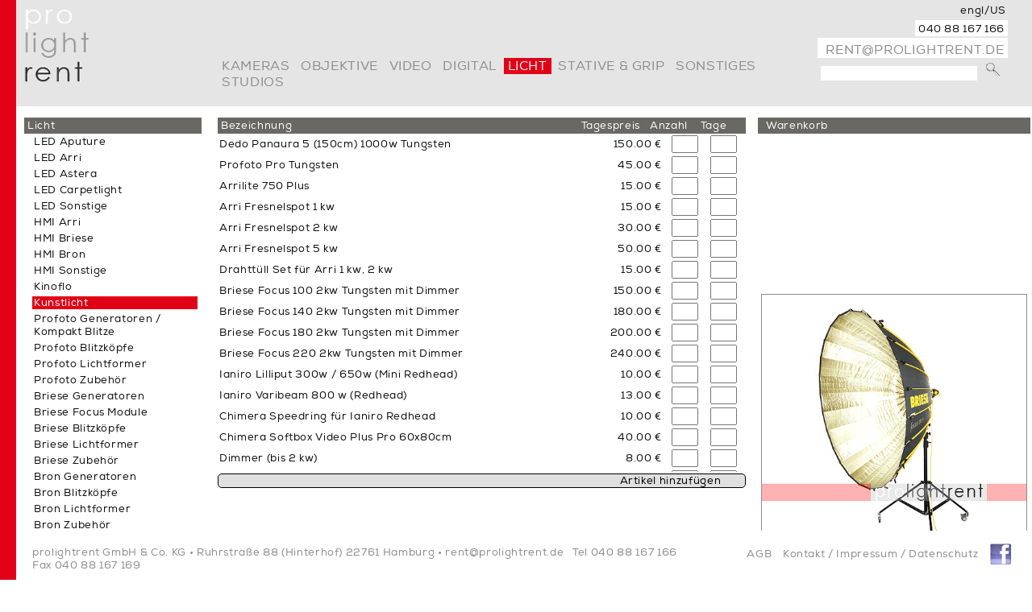

--- FILE ---
content_type: text/html; charset=UTF-8
request_url: https://prolightrent.de/light/22/0/Kunstlicht/0
body_size: 3619
content:
<!DOCTYPE HTML>
<html lang="de">
<head>
<meta http-equiv="Content-Type" content="text/html; charset=UTF-8" />
<!-- 8.1.34  -->
<title>prolightrent photo rental &bull; mieten &bull; leihen: Profoto Generatoren / Kompakt Blitze - Briese Generatoren - Profoto Blitzköpfe - Profoto  Lichtformer - LED Sonstige - Profoto Zubehör - Briese Blitzköpfe - Briese Focus Module - Briese Lichtformer - Synchros und Auslöser</title>
<meta name="keywords" content="kamera,camera,kameras,cameras,rent,rental,verleih,light,equipment,blitz,licht,blitzlicht,flash,flashlight,stativ,stative,generatoren,generators,lichtformer,cube,reflektor,reflector,briese,profoto,Profoto Generatoren / Kompakt Blitze,Briese Generatoren,Profoto Blitzköpfe,Profoto  Lichtformer,LED Sonstige,Profoto Zubehör,Briese Blitzköpfe,Briese Focus Module,Briese Lichtformer,Synchros und Auslöser,Briese Zubehör,Bron Lichtformer,HMI Briese,Kinoflo,Kunstlicht,Bron Zubehör,Bron Generatoren,Softboxen,Bron Blitzköpfe,LED Astera,LED Arri,LED Carpetlight,LED Aputure,HMI Sonstige,HMI Arri,HMI Bron,PÃ¶lkner,poelkner">
<meta name="description" content="Kamera Verleih, Photo, Foto Equipment &bull; camera rental &bull; Mieten Sie Kamerasysteme und Lichtsysteme sowie  Zubeh&ouml;r der Marken Profoto, Briese, Hasselblad, Canon,  Nikon, Manfrotto,   Avenger, California Sunbounce, Kata u.a. Prolightrent stellt das Foto Equipment  bereit, wo immer Sie es ben&ouml;tigen.">
<meta name="author" content="Jens Poelkner">
<meta name="Content-Language" CONTENT="de">
<meta name="Language" CONTENT="de">
<meta name="Robots" CONTENT="INDEX,FOLLOW">
<meta name="copyright" content="(C) 2026 Jens Poelkner">
<link rel="shortcut icon" href="/favicon.ico" type="image/x-icon">
<link rel="apple-touch-icon" sizes="57x57" href="/img/fav/apple-icon-57x57.png">
<link rel="apple-touch-icon" sizes="60x60" href="/img/fav/apple-icon-60x60.png">
<link rel="apple-touch-icon" sizes="72x72" href="/img/fav/apple-icon-72x72.png">
<link rel="apple-touch-icon" sizes="76x76" href="/img/fav/apple-icon-76x76.png">
<link rel="apple-touch-icon" sizes="114x114" href="/img/fav/apple-icon-114x114.png">
<link rel="apple-touch-icon" sizes="120x120" href="/img/fav/apple-icon-120x120.png">
<link rel="apple-touch-icon" sizes="144x144" href="/img/fav/apple-icon-144x144.png">
<link rel="apple-touch-icon" sizes="152x152" href="/img/fav/apple-icon-152x152.png">
<link rel="apple-touch-icon" sizes="180x180" href="/img/fav/apple-icon-180x180.png">
<link rel="icon" type="image/png" sizes="192x192"  href="/img/fav/android-icon-192x192.png">
<link rel="icon" type="image/png" sizes="32x32" href="/img/fav/favicon-32x32.png">
<link rel="icon" type="image/png" sizes="96x96" href="/img/fav/favicon-96x96.png">
<link rel="manifest" href="/img/fav/manifest.json">
<meta name="msapplication-TileColor" content="#ffffff">
<meta name="msapplication-TileImage" content="/img/fav/ms-icon-144x144.png">
<meta name="theme-color" content="#ffffff">
<meta name="resource-type" content="document">
<meta name="viewport" content="width=device-width, initial-scale=1.0, user-scalable=yes">
<link rel="stylesheet" href="/css/plr.css" type="text/css">
</head>
<body class="gal" >

<div class="cont">
<div id="head">
<a href="/"><img src="/img/logo-prolightrent.gif" alt="prolightrent" class="logo"></a>


<div id="headright">
<p class="adrtel"> 
<a href="tel:+494088167166">040 88 167 166</a>
</p>
<p class="adrmail"> 

<script>
<!--

var name = "rent";
var domain = "prolightrent.de";
document.write('<a href=\"mailto:' + name + '@' + domain + '\">');document.write(name + '@' + domain + '<\/a>');

// -->
</script>
<noscript><ins>rent - at - prolightrent.de</ins></noscript>
</p>

<form action="/data.php?cat=search" method="post" id="searchform">
<input type="text" id="words" name="word" value="">
	<input type="hidden" name="PHPSESSID" value="j4n031ggh3dh3n6hkckb38lti0">
<input type="submit" name="search" value="" class="button">
<p id="searchtext" style="font-size: 12px; display:block"><strong>Benutzung:</strong><br>
Bitte geben Sie <strong>mindestens 2 Zeichen</strong> ein.<br>
Bitte trennen Sie <em>Wort</em> ODER <em>Wort</em> mit Komma (Bsp: <strong>Canon, Nikon</strong>)<br>
Wörter, die direkt nebeneinander stehen, werden auch so eingetragen (Bsp: <strong>Nikon D2</strong>)<br>
Groß-/Klein-Schreibung wird nicht berücksichtigt.</p>

</form>
</div>


<div id ="chlang">
<a href="/data.php?lang=en">engl/US</a>
</div>
<div id="nav">

<a href="/camera/5/0/Canon/0">Kameras</a>

<a href="/lenses/1/1/Canon/0">Objektive</a>

<a href="/video/3/0/Kamera/0">video</a>

<a href="/digital/1/0/Digital/0">digital</a>

<a href="/light/33/0/LED-Carpetlight/0" class="ac">Licht</a>

<a href="/grip/1/0/Stative-fuer-Licht/0">Stative&nbsp;&amp;&nbsp;Grip</a>


<a href="/misc/2/0/Elektro/0" >Sonstiges</a>

<a target="_blank" href="https://prolightstudios.de/">Studios</a>
</div></div><div id="left">
<table  class="list">
<thead><tr class="toprand">
    <th>Licht&nbsp;</th>
</tr></thead>

<tr><td class="cata" >
    <a href="/light/34/0/LED-Aputure/0">LED Aputure</a></td></tr>
<tr><td class="cata" >
    <a href="/light/32/0/LED-Arri/0">LED Arri</a></td></tr>
<tr><td class="cata" >
    <a href="/light/31/0/LED-Astera/0">LED Astera</a></td></tr>
<tr><td class="cata" >
    <a href="/light/33/0/LED-Carpetlight/0">LED Carpetlight</a></td></tr>
<tr><td class="cata" >
    <a href="/light/28/0/LED-Sonstige/0">LED Sonstige</a></td></tr>
<tr><td class="cata" >
    <a href="/light/36/0/HMI-Arri/0">HMI Arri</a></td></tr>
<tr><td class="cata" >
    <a href="/light/19/0/HMI-Briese/0">HMI Briese</a></td></tr>
<tr><td class="cata" >
    <a href="/light/37/0/HMI-Bron/0">HMI Bron</a></td></tr>
<tr><td class="cata" >
    <a href="/light/35/0/HMI-Sonstige/0">HMI Sonstige</a></td></tr>
<tr><td class="cata" >
    <a href="/light/21/0/Kinoflo/0">Kinoflo</a></td></tr>
<tr><td class="cata" >
    <a href="/light/22/0/Kunstlicht/0" class="ac">Kunstlicht</a></td></tr>
<tr><td class="cata" >
    <a href="/light/1/0/Profoto-Generatoren---Kompakt-Blitze/0">Profoto Generatoren / Kompakt Blitze</a></td></tr>
<tr><td class="cata" >
    <a href="/light/5/0/Profoto-Blitzkoepfe/0">Profoto Blitzköpfe</a></td></tr>
<tr><td class="cata" >
    <a href="/light/6/0/Profoto--Lichtformer/0">Profoto  Lichtformer</a></td></tr>
<tr><td class="cata" >
    <a href="/light/9/0/Profoto-Zubehoer/0">Profoto Zubehör</a></td></tr>
<tr><td class="cata" >
    <a href="/light/3/0/Briese-Generatoren/0">Briese Generatoren</a></td></tr>
<tr><td class="cata" >
    <a href="/light/11/0/Briese-Focus-Module/0">Briese Focus Module</a></td></tr>
<tr><td class="cata" >
    <a href="/light/10/0/Briese-Blitzkoepfe/0">Briese Blitzköpfe</a></td></tr>
<tr><td class="cata" >
    <a href="/light/12/0/Briese-Lichtformer/0">Briese Lichtformer</a></td></tr>
<tr><td class="cata" >
    <a href="/light/17/0/Briese-Zubehoer/0">Briese Zubehör</a></td></tr>
<tr><td class="cata" >
    <a href="/light/26/0/Bron-Generatoren/0">Bron Generatoren</a></td></tr>
<tr><td class="cata" >
    <a href="/light/27/0/Bron-Blitzkoepfe/0">Bron Blitzköpfe</a></td></tr>
<tr><td class="cata" >
    <a href="/light/20/0/Bron-Lichtformer/0">Bron Lichtformer</a></td></tr>
<tr><td class="cata" >
    <a href="/light/29/0/Bron-Zubehoer/0">Bron Zubehör</a></td></tr>
<tr><td class="cata" >
    <a href="/light/25/0/Softboxen/0">Softboxen</a></td></tr>
<tr><td class="cata" >
    <a href="/light/13/0/Synchros-und-Ausloeser/0">Synchros und Auslöser</a></td></tr>

</table>
</div>
<div id ="centdiv">

<table style="width: 100%;">
<thead><tr  class="toprand" >
    <th>Bezeichnung</th>
	<th  class="ri" style="width: 40px">Tagespreis</th>
	<th class="cent"  style="width: 40px">Anzahl</th>
<th  class="cent"  style="width: 40px; padding-right: 20px">Tage</th></tr></thead>
</table>
<form action="" method="post">
<div id ="scrolldiv">

<table class="list" style="width: 100%; margin-top: -20px">
<tr><td>&nbsp;</td><td  style="width: 40px">&nbsp;</td><td style="width: 40px">&nbsp;</td><td  style="width: 40px">&nbsp;</td></tr>

<tr>

 	<td class="mid">
 <a href="/light/22/553/0/Dedo-Panaura-5--150cm--1000w-Tungsten#x553" name="x553">Dedo Panaura 5 (150cm) 1000w Tungsten</a></td>
<td class="ri mid" style="white-space: nowrap">150.00 &euro;</td>
<td class="cent">
	<input type="text" name="s[light22-553]" value="">
</td>
	
<td class="cent">
	<input type="text" name="d[light22-553]" value="">
</td>
	
</tr>

<tr>

 	<td class="mid">
 <a href="/light/22/408/0/Profoto-Pro-Tungsten#x408" name="x408">Profoto Pro Tungsten</a></td>
<td class="ri mid" style="white-space: nowrap">45.00 &euro;</td>
<td class="cent">
	<input type="text" name="s[light22-408]" value="">
</td>
	
<td class="cent">
	<input type="text" name="d[light22-408]" value="">
</td>
	
</tr>

<tr>

 	<td class="mid">
 <a href="/light/22/278/0/Arrilite-750-Plus#x278" name="x278">Arrilite 750 Plus</a></td>
<td class="ri mid" style="white-space: nowrap">15.00 &euro;</td>
<td class="cent">
	<input type="text" name="s[light22-278]" value="">
</td>
	
<td class="cent">
	<input type="text" name="d[light22-278]" value="">
</td>
	
</tr>

<tr>

 	<td class="mid">
 <a href="/light/22/186/0/Arri-Fresnelspot-1-kw#x186" name="x186">Arri Fresnelspot 1 kw</a></td>
<td class="ri mid" style="white-space: nowrap">15.00 &euro;</td>
<td class="cent">
	<input type="text" name="s[light22-186]" value="">
</td>
	
<td class="cent">
	<input type="text" name="d[light22-186]" value="">
</td>
	
</tr>

<tr>

 	<td class="mid">
 <a href="/light/22/185/0/Arri-Fresnelspot-2-kw#x185" name="x185">Arri Fresnelspot 2 kw</a></td>
<td class="ri mid" style="white-space: nowrap">30.00 &euro;</td>
<td class="cent">
	<input type="text" name="s[light22-185]" value="">
</td>
	
<td class="cent">
	<input type="text" name="d[light22-185]" value="">
</td>
	
</tr>

<tr>

 	<td class="mid">
 <a href="/light/22/470/0/Arri-Fresnelspot-5-kw#x470" name="x470">Arri Fresnelspot 5 kw</a></td>
<td class="ri mid" style="white-space: nowrap">50.00 &euro;</td>
<td class="cent">
	<input type="text" name="s[light22-470]" value="">
</td>
	
<td class="cent">
	<input type="text" name="d[light22-470]" value="">
</td>
	
</tr>

<tr>

 	<td class="mid">
 <a href="/light/22/203/0/Drahttuell-Set-fuer-Arri-1-kw,-2-kw#x203" name="x203">Drahttüll Set für Arri 1 kw, 2 kw</a></td>
<td class="ri mid" style="white-space: nowrap">15.00 &euro;</td>
<td class="cent">
	<input type="text" name="s[light22-203]" value="">
</td>
	
<td class="cent">
	<input type="text" name="d[light22-203]" value="">
</td>
	
</tr>

<tr>

 	<td class="mid">
 <a href="/light/22/313/0/Briese-Focus-100-2kw-Tungsten-mit-Dimmer#x313" name="x313">Briese Focus 100 2kw Tungsten mit Dimmer</a></td>
<td class="ri mid" style="white-space: nowrap">150.00 &euro;</td>
<td class="cent">
	<input type="text" name="s[light22-313]" value="">
</td>
	
<td class="cent">
	<input type="text" name="d[light22-313]" value="">
</td>
	
</tr>

<tr>

 	<td class="mid">
 <a href="/light/22/274/0/Briese-Focus-140-2kw-Tungsten-mit-Dimmer#x274" name="x274">Briese Focus 140 2kw Tungsten mit Dimmer</a></td>
<td class="ri mid" style="white-space: nowrap">180.00 &euro;</td>
<td class="cent">
	<input type="text" name="s[light22-274]" value="">
</td>
	
<td class="cent">
	<input type="text" name="d[light22-274]" value="">
</td>
	
</tr>

<tr>

 	<td class="mid">
 <a href="/light/22/314/0/Briese-Focus-180-2kw-Tungsten-mit-Dimmer#x314" name="x314">Briese Focus 180 2kw Tungsten mit Dimmer</a></td>
<td class="ri mid" style="white-space: nowrap">200.00 &euro;</td>
<td class="cent">
	<input type="text" name="s[light22-314]" value="">
</td>
	
<td class="cent">
	<input type="text" name="d[light22-314]" value="">
</td>
	
</tr>

<tr>

 	<td class="mid">
 <a href="/light/22/315/0/Briese-Focus-220-2kw-Tungsten-mit-Dimmer#x315" name="x315">Briese Focus 220 2kw Tungsten mit Dimmer</a></td>
<td class="ri mid" style="white-space: nowrap">240.00 &euro;</td>
<td class="cent">
	<input type="text" name="s[light22-315]" value="">
</td>
	
<td class="cent">
	<input type="text" name="d[light22-315]" value="">
</td>
	
</tr>

<tr>

 	<td class="mid">
 <a href="/light/22/273/0/Ianiro-Lilliput-300w---650w--Mini-Redhead-#x273" name="x273">Ianiro Lilliput 300w / 650w (Mini Redhead)</a></td>
<td class="ri mid" style="white-space: nowrap">10.00 &euro;</td>
<td class="cent">
	<input type="text" name="s[light22-273]" value="">
</td>
	
<td class="cent">
	<input type="text" name="d[light22-273]" value="">
</td>
	
</tr>

<tr>

 	<td class="mid">
 <a href="/light/22/184/0/Ianiro-Varibeam-800-w--Redhead-#x184" name="x184">Ianiro Varibeam 800 w (Redhead)</a></td>
<td class="ri mid" style="white-space: nowrap">13.00 &euro;</td>
<td class="cent">
	<input type="text" name="s[light22-184]" value="">
</td>
	
<td class="cent">
	<input type="text" name="d[light22-184]" value="">
</td>
	
</tr>

<tr>

 	<td class="mid">
 <a href="/light/22/316/0/Chimera-Speedring-fuer-Ianiro-Redhead#x316" name="x316">Chimera Speedring für Ianiro Redhead</a></td>
<td class="ri mid" style="white-space: nowrap">10.00 &euro;</td>
<td class="cent">
	<input type="text" name="s[light22-316]" value="">
</td>
	
<td class="cent">
	<input type="text" name="d[light22-316]" value="">
</td>
	
</tr>

<tr>

 	<td class="mid">
 <a href="/light/22/317/0/Chimera-Softbox-Video-Plus-Pro-60x80cm#x317" name="x317">Chimera Softbox Video Plus Pro 60x80cm</a></td>
<td class="ri mid" style="white-space: nowrap">40.00 &euro;</td>
<td class="cent">
	<input type="text" name="s[light22-317]" value="">
</td>
	
<td class="cent">
	<input type="text" name="d[light22-317]" value="">
</td>
	
</tr>

<tr>

 	<td class="mid">
 <a href="/light/22/194/0/Dimmer--bis-2-kw-#x194" name="x194">Dimmer (bis 2 kw)</a></td>
<td class="ri mid" style="white-space: nowrap">8.00 &euro;</td>
<td class="cent">
	<input type="text" name="s[light22-194]" value="">
</td>
	
<td class="cent">
	<input type="text" name="d[light22-194]" value="">
</td>
	
</tr>

<tr>

 	<td class="mid">
 <a href="/light/22/476/0/Dimmer-5kw#x476" name="x476">Dimmer 5kw</a></td>
<td class="ri mid" style="white-space: nowrap">15.00 &euro;</td>
<td class="cent">
	<input type="text" name="s[light22-476]" value="">
</td>
	
<td class="cent">
	<input type="text" name="d[light22-476]" value="">
</td>
	
</tr>

<tr>

 	<td class="mid">
 <a href="/light/22/212/0/Dedolight-LEDzilla-Tageslicht-Kunstlicht,-Batteriebetrieb-moeglich#x212" name="x212">Dedolight LEDzilla Tageslicht/Kunstlicht, Batteriebetrieb möglich</a></td>
<td class="ri mid" style="white-space: nowrap">10.00 &euro;</td>
<td class="cent">
	<input type="text" name="s[light22-212]" value="">
</td>
	
<td class="cent">
	<input type="text" name="d[light22-212]" value="">
</td>
	
</tr>

<tr>

 	<td class="mid">
 <a href="/light/22/221/0/Dedolight-Batteriehalter-fuer-LED-Dedo#x221" name="x221">Dedolight Batteriehalter für LED Dedo</a></td>
<td class="ri mid" style="white-space: nowrap">4.00 &euro;</td>
<td class="cent">
	<input type="text" name="s[light22-221]" value="">
</td>
	
<td class="cent">
	<input type="text" name="d[light22-221]" value="">
</td>
	
</tr>

<tr>

 	<td class="mid">
 <a href="/light/22/178/0/Dedolight-1-Lampe-150-w#x178" name="x178">Dedolight 1 Lampe 150 w</a></td>
<td class="ri mid" style="white-space: nowrap">30.00 &euro;</td>
<td class="cent">
	<input type="text" name="s[light22-178]" value="">
</td>
	
<td class="cent">
	<input type="text" name="d[light22-178]" value="">
</td>
	
</tr>

<tr>

 	<td class="mid">
 <a href="/light/22/183/0/Dedolight-2-Lampen-150w#x183" name="x183">Dedolight 2 Lampen 150w</a></td>
<td class="ri mid" style="white-space: nowrap">56.00 &euro;</td>
<td class="cent">
	<input type="text" name="s[light22-183]" value="">
</td>
	
<td class="cent">
	<input type="text" name="d[light22-183]" value="">
</td>
	
</tr>

<tr>

 	<td class="mid">
 <a href="/light/22/271/0/Dedolight-Set-mit-3-Lampen-150w#x271" name="x271">Dedolight Set mit 3 Lampen 150w</a></td>
<td class="ri mid" style="white-space: nowrap">95.00 &euro;</td>
<td class="cent">
	<input type="text" name="s[light22-271]" value="">
</td>
	
<td class="cent">
	<input type="text" name="d[light22-271]" value="">
</td>
	
</tr>

<tr>

 	<td class="mid">
 <a href="/light/22/349/0/Dedolight-Projektionsspot#x349" name="x349">Dedolight Projektionsspot</a></td>
<td class="ri mid" style="white-space: nowrap">15.00 &euro;</td>
<td class="cent">
	<input type="text" name="s[light22-349]" value="">
</td>
	
<td class="cent">
	<input type="text" name="d[light22-349]" value="">
</td>
	
</tr>

</table>

</div><!-- scrolldiv -->
<input type="hidden" name="article" value="add">
<input type="submit" name="submit" value="Artikel hinzufügen" class="button" style="display: block; width: 100%; background-color: #e0e0e0; text-align:right; margin:2px 0 10px 0; padding: 0 30px 0 0 ">
</form>	

</div><!-- centdiv -->

<div id="right">
<div class="toprand">Warenkorb</div>


<img src="/img/p/light-22.jpg" alt="" class="prod">
    </div> <!-- right -->

<div id ="footer">
<div id ="snav">
<a href="/agb/">AGB</a>

<a href="/contact/">Kontakt / Impressum / Datenschutz</a>
<a class="fb" href="http://facebook.com/prolightrent" target="_blank">
    <img class="fbbutton" src="/img/facebook.gif" width="28" height="27" style="width: 28px" alt="facebook" ></a>

</div><!-- snav -->
<div id ="kont">
<span>prolightrent GmbH &amp; Co. KG </span> &bull; <span>Ruhrstraße 88&nbsp;(Hinterhof)</span> <span>22761 Hamburg </span> &bull; 
<script>
<!--

var name = "rent";
var domain = "prolightrent.de";
document.write('<a href=\"mailto:' + name + '@' + domain + '\">');document.write(name + '@' + domain + '<\/a>');

// -->
</script>
<noscript><ins>rent - at - prolightrent.de</ins></noscript>
 &nbsp; <span>Tel 040 88 167 166 &nbsp;</span> <span>Fax 040 88 167 169 &nbsp;</span>
</div>
</div>
<div class="clear"></div>

</div>
</body><!-- TEST 22 -->
</html>

--- FILE ---
content_type: text/css
request_url: https://prolightrent.de/css/plr.css
body_size: 2048
content:
@font-face {
    font-family: 'nexa';
    src: url('../webfont/nexaregular-webfont.eot');
    src: url('../webfont/nexaregular-webfont.eot?#iefix') format('embedded-opentype'),
         url('../webfont/nexaregular-webfont.woff') format('woff'),
         url('../webfont/nexaregular-webfont.ttf') format('truetype'),
         url('../webfont/nexaregular-webfont.svg#nexa_regularregular') format('svg');
    font-weight: normal;
    font-style: normal;

}
html, body, div {
padding:0;
margin:0;
}
body{
background: white url(../img/bg-body.gif) 0 0 repeat-y ;
padding: 0 0 0 20px;
font-family: nexa,Arial, Helvetica, sans-serif;
font-size: 13px;
letter-spacing: .05em;
color: #101010;
padding-bottom:80px;
overflow-y: scroll;
}
div {
 box-sizing: border-box;
}
h1,h2,h3,td,a,li,input {
font-size: 13px;
letter-spacing: .05em;
font-family: nexa,Arial, Helvetica, sans-serif;
}
a {
color: #101010;
text-decoration: none;
border:none;
outline: none;
}
a:hover {
color: #e20016
}
table {
border-collapse:collapse
}
td,th {
vertical-align:top;
text-align: left;
padding: 2px 8px 2px 0
}
th {
padding-left: 4px
}

div {
position: relative
}
.clear {
clear: both;
}
.abstand {
margin-bottom: 4em
}
.cent {
text-align: center
}
.mid {
vertical-align: middle
}
.ri {
text-align: right
}

/* Header */
a:hover,
#chlang a:hover,
#nav a:hover,
#nav a.ac,
.adrmail a:hover {
color: #e20016;
}
#head {
    
background-color: #e5e5e5;
}
#left {
    width: 220px;
    float:left; 
    margin: 0 0 20px 10px; 
    min-width: 150px
}
.cont {
min-height: 110px;
margin-bottom: 20px
}
#headright  {
 position: absolute;
 right: 0px;
 top: 0px;
 text-align: right;
}
.adrmail, 
.adrtel,
#searchform{
position: relative;
width: auto;
background-color: white;
padding: 0 4px;
margin:0 20px 2px 0;
white-space: nowrap;
margin-right: 30px;

}
#searchform {
 text-align: left;
}


#searchtext {
    position: absolute;
    display: none;
    background-color: white;
    padding: 10px;
    border: 1px solid #6A6863;
    box-shadow: 8px 12px 16px rgba(0,0,0,.4);
    right: 30px;
    z-index: -1;
    opacity: 0;
    transition: .4s
}
#searchform:hover #searchtext ,
#searchform:focus #searchtext {
    display: block;
    opacity: 1;
    z-index: 9;
}
.adrtel  {
margin-top: 25px;
}
.adrmail a{
margin-top: 5px
}

.adrtel,
.adrmail a,
.adrtel ,
#nav a {
display: inline-block;
color: #8d8d8d;
font-size: 16px;
text-transform: uppercase;
white-space: nowrap;
}
#chlang {
position: absolute;
right: 28px;
top: 5px
}
#chlang a {
color: #101010;
padding: 2px 4px;
}
#nav {
position: relative;
bottom: 15px;
width: calc(100% - 500px);
margin: -27px 0 14px 250px;
padding-bottom: 5px;
text-align: left;
}
#nav a {
padding: 0 5px;
margin: 0 0;
letter-spacing: .04em;
border:none;
outline: none;
}

#nav a:hover,
#nav a.ac,
#snav a:hover,
#snav a.ac,
.cata a.ac,
.list a.ac  {
border:none;
outline: none;
color: white;
background-color: #e20016;
}
.list a.ac {
border-right: 5px solid white;
}

#centdiv {
width: 52.0%;
float:left;
margin: 0 0 0px 20px;

}
#scrolldiv {
display: block;
height: calc(100vh - 300px);
overflow: auto;
}
#empftab {
width: 100%;
margin: 0 20px 20px 0;
}
.cata {
padding-left: 10px;
}
.cata a,
.list a {
display: block;
padding: 0 2px;
margin-right: -8px;
}
.empfehlungen{
padding: 0;
text-align: left;
height: auto;
}
.empfehlungen .toprand {
margin: 0 0 5px 0;
}
div.empf {
display: block;
float:left; 
width: 25%;
height: auto;
text-align: center;
color: #8d8d8d;
font-size: 11px;
}
.empf a {
outline: 1px solid #8d8d8d;
display: block;
width: auto;
height: auto;
margin: 0 3px 5px 3px;
padding:0;
background-position: center center;
background-repeat: no-repeat;
overflow: hidden;

}
.empf a:hover{
color: #101010
}
.empf a img {
width: 95%;
max-width: 150px;
height: auto;
position: relative; 
display: block;
margin: 0 auto 5px auto;

}
.empfehlungen0 a:hover img {
width: 105%;
margin: -5%;
z-index: 3;
position: relative
}
.startbild {
outline: 1px solid #8d8d8d;
width: 100%;
max-width: 450px;
margin-left: 20px;
}
#chlang a.ac,
#chlang a:hover{
color: #e20016
}
#searchform {
background-color: transparent;
padding-top: 4px
}
#searchform input {
border: 0;
padding: 1px 2px;
width: 190px;
margin-top: -9px;
}
#searchform input[type=submit] {
width: 30px;
height: 26px;
cursor: pointer;
background: transparent url(../img/lupe.gif) 4px 8px no-repeat;

}
.list input[type=text] {
width: 25px;
text-align: center
}
#af {
    display: block;
    padding: 4px 8px;
    text-align: center;
    background-color: #F6F6F6;
    width: 100%;
   
}
#af:hover,
#af:focus {
    background-color: #E20016;
    color: white;
}

#footer {
position: fixed;
bottom: 0;
left: 0;
right: 0;
height: auto;
clear: left;
border-left: 20px solid #e20016;
color: #8d8d8d;
background-color: white;
}
#footer span {
white-space: nowrap;
}
#footer a{
color: #8d8d8d

}
#kont {
padding: 19px 10px 10px 20px;
}

#snav {
float: right;
padding-top: 6px;
padding-right: 20px;
height: 40px;
text-align: right;
min-width: 300px;
z-index:2

}
#snav a {
padding: 1px 3px;
margin: 0 2px;
color: #8d8d8d;
}
.fbbutton {
position: relative;
top: 10px;
}
#snav .fb:hover {
background-color: transparent;
}

/* Content */

.show,
#cart {
background-color: #f6f6f6;
}

.show{
margin: 0 0 1.5% 250px;
padding: 5px;
width: 50%;
min-height: 400px;
max-width: 780px;
float:left
}
#right {
margin: 0 0 20px 20px;
width: 26%;
max-width: 450px;
float:left;
}
#right img {
width: 100%;
outline: 1px solid #8d8d8d
}
/* Warenkorb */
#cart {
width: 100%;
}

#cart td {
font-size: 11px;
padding-left: 4px
}
#cart td a {
font-size: 11px
}
#sendcart{
position: relative;
top: -22px;
width: 150px;
}
.toprand {
margin: -5px -5px 10px -5px;
padding: 2px 10px
}
.toprand ,
.toprand h1,
.toprand h1 a,
.toprand th,
#cart th{
background-color: #6a6863;
color: white;
font-weight: normal;
font-size: 13px
}
#right .toprand {
margin-top:0; 
margin-bottom: 200px
}
.button {
 display: inline-block;
padding: 2px 5px;
background-color: #eee;
border: 1px solid black;
cursor: pointer;
text-decoration: none;
border-radius: 5px;
}
.button[name=delete_data] {
 background-color:red; 
 color: white
}
.button:hover {
color: #e20016
}
.delbutton {

}

form#best_anfr input[type=date]{
font-size: 12px;
width: 100%;
}

#scrolldiv a {
    scroll-margin-top: 65px;
}

form#best_anfr{
background-color: white;
position: absolute;
top: -100px;
right: 20px;
border: 1px solid #bfbeba;
padding: 10px;
z-index: 2;
box-shadow: 4px 5px 5px #4c4c47;
}
#best_anfr input {
text-align:left
}
.meldung {
position: absolute;
margin: -50px 0 0 0;
color: white; 
background-color: #e20016;
font-weight: bold;
padding: 8px 12px;
border: 1px solid black;
border-radius: 3px;
box-shadow: 5px 3px 10px rgba(0,0,0,.3);
}
form .meldung {
border: none;
box-shadow: 0;
}


/* breakpoint */
@media screen and (max-width: 1160px) {
 .show{
margin-left: 20px;
 }
 
}
@media screen and (max-width: 900px) {
#head {
    min-height: 110px
}
.show,
#right,
#centdiv {
margin-right: 20px;
width: auto;
float: none;
clear: both
}
#nav {
margin: 0 0 0 120px;
padding: 10px;
width: 160px;
float: none;
left: 0;
bottom: auto;
}
#nav a {
display: block;
}
#snav {
float: none;
text-align: left;
margin-left: 20px
}
.logo {
position: absolute;
}
#scrolldiv{
height: auto;
min-height: 30px;
overflow: auto;
}
#right{
margin-top: 10px
}
#right .toprand {
margin: 0 0 1em
}
#footer {
position: relative;
border-left: none
}
}